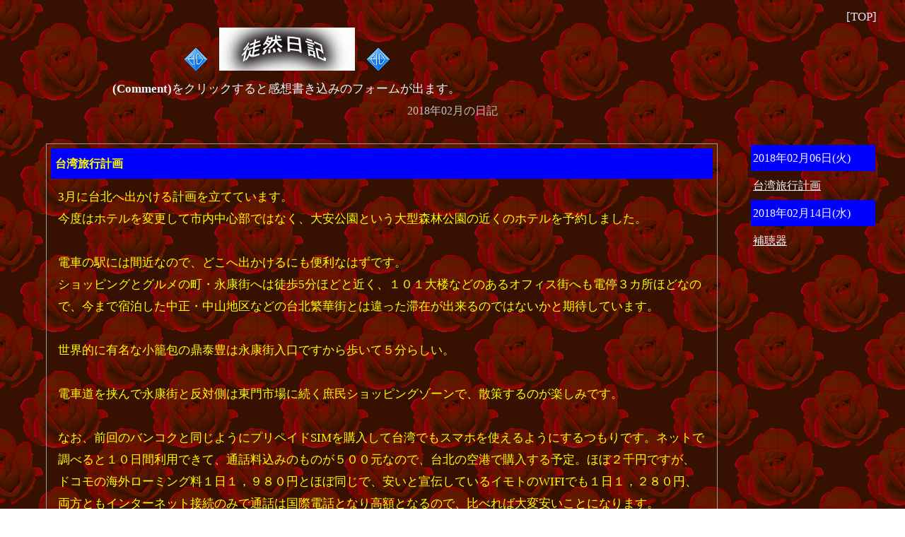

--- FILE ---
content_type: text/html
request_url: http://mandom.daa.jp/cgi-bin/sfs4_diary/sfs4_diary/201802.html
body_size: 3179
content:
<HTML>
<HEAD>
<META HTTP-EQUIV="Content-Type" CONTENT="text/html;charset=EUC-JP">
<TITLE>++徒然日記++</TITLE>
<STYLE TYPE="text/css"><!--
BODY,TABLE,TR,TD,TH {
font-size:13pt;
line-height: 180%;
}
A:HOVER{
  color : ;
  background-color :red;
  text-decoration : none;
}
input,textarea,select{border-left:1px solid Dimgray;
border-right:1px solid Dimgray;
border-top:1px solid Dimgray;
border-bottom:1px solid Dimgray;
font-size:13px;color:Aqua;background-color:black; }
BODY{
 background-attachment: fixed;
 background-position: center top;
 background-repeat: repeat;
}
--></STYLE>
</HEAD><BODY BGCOLOR="#ffffff" TEXT="#f0f8ff" BACKGROUND="http://mandom.daa.jp/gif_back/flowerback.gif" LINK="#e6e6fa" ALINK="#e6e6fa" VLINK="#f5deb3">
<script language="JavaScript">
<!--
function MM_openBrWindow(theURL,winName,features) { //v2.0
  window.open(theURL,winName,features);
}
//-->
</script>
<CENTER><TABLE WIDTH=95% BORDER=0 CELLPADDING=0 CELLSPACING=0>
<TR><TD COLSPAN=2>
<DIV ALIGN=right><A HREF="http://mandom.daa.jp/cgi-bin/sfs4_diary/sfs4_diary/" style="text-decoration:none">[TOP]</A></DIV>
　　　　　　　　　　　　　<img src="http://mandom.daa.jp/cgi-bin/sfs4_diary/sfs4_diary_dimg/crystal27.gif">　<img src="http://mandom.daa.jp/cgi-bin/sfs4_diary/sfs4_diary_dimg/logo2.gif">　<img src="http://mandom.daa.jp/cgi-bin/sfs4_diary/sfs4_diary_dimg/crystal27.gif"><BR>
　　　　　　　<B>(Comment)</B>をクリックすると感想書き込みのフォームが出ます。

<CENTER><FONT style="font-size:12pt;"  COLOR="Silver">2018年02月の日記</FONT></CENTER><BR>
</TD></TR>
<TR>
<TD VALIGN=top>
<CENTER>
<TABLE style="border-color: #97999c; border-style: solid; border-width: 1px; border-collapse: collapse" CELLPADDING=6 WIDTH="95%"><TR><TD>
<A NAME="20180206473">
<CENTER><TABLE BORDER="0" CELLSPACING="0" WIDTH="100%" CELLPADDING="3">
<TR><TD BGCOLOR=blue>
<TABLE WIDTH=100% BORDER=0><TR><TD>
<B><FONT SIZE="3" COLOR="yellow">台湾旅行計画</FONT></B>
</TD><TD>
</TR></TABLE>
</TD></TR><TR><TD>
<TABLE CELLPADDING=5 WIDTH=100% BORDER=0><TR><TD>
<FONT COLOR=#FFFF00>3月に台北へ出かける計画を立てています。<BR>今度はホテルを変更して市内中心部ではなく、大安公園という大型森林公園の近くのホテルを予約しました。<BR><BR>電車の駅には間近なので、どこへ出かけるにも便利なはずです。<BR>ショッピングとグルメの町・永康街へは徒歩5分ほどと近く、１０１大楼などのあるオフィス街へも電停３カ所ほどなので、今まで宿泊した中正・中山地区などの台北繁華街とは違った滞在が出来るのではないかと期待しています。<BR><BR>世界的に有名な小籠包の鼎泰豊は永康街入口ですから歩いて５分らしい。<BR><BR>電車道を挟んで永康街と反対側は東門市場に続く庶民ショッピングゾーンで、散策するのが楽しみです。<BR><BR>なお、前回のバンコクと同じようにプリペイドSIMを購入して台湾でもスマホを使えるようにするつもりです。ネットで調べると１０日間利用できて、通話料込みのものが５００元なので、台北の空港で購入する予定。ほぼ２千円ですが、ドコモの海外ローミング料１日１，９８０円とほぼ同じで、安いと宣伝しているイモトのWIFIでも１日１，２８０円、両方ともインターネット接続のみで通話は国際電話となり高額となるので、比べれば大変安いことになります。<BR><center>				<A HREF="" onClick="MM_openBrWindow('http://mandom.daa.jp/cgi-bin/sfs4_diary/sfs4_diary/473_1.jpg','window','scrollbars=no,width=505,height=339');return false;">
<IMG SRC="http://mandom.daa.jp/cgi-bin/sfs4_diary/sfs4_diary/473_1.jpg" WIDTH="250" BORDER=0 ></A>
</center></FONT>
</TD></TR>
<TR><TD ALIGN=right>
<FONT SIZE="3" COLOR="white">2018年02月06日(火)
</FONT>&nbsp;
No.473
<A HREF="http://mandom.daa.jp/cgi-bin/sfs4_diary/sfs4_diary.cgi?action=cat&cat=0"><FONT style="font-size:12pt;" COLOR="#f0f8ff">(日記)</FONT></A>
</TD></TR></TABLE>
</TD></TR></TABLE></CENTER>
</TD></TR></TABLE></CENTER><BR>
<CENTER>
<TABLE style="border-color: #97999c; border-style: solid; border-width: 1px; border-collapse: collapse" CELLPADDING=6 WIDTH="95%"><TR><TD>
<A NAME="20180214474">
<CENTER><TABLE BORDER="0" CELLSPACING="0" WIDTH="100%" CELLPADDING="3">
<TR><TD BGCOLOR=blue>
<TABLE WIDTH=100% BORDER=0><TR><TD>
<B><FONT SIZE="3" COLOR="yellow">補聴器</FONT></B>
</TD><TD>
</TR></TABLE>
</TD></TR><TR><TD>
<TABLE CELLPADDING=5 WIDTH=100% BORDER=0><TR><TD>
<FONT COLOR=#FFFFFF>耳が遠くなり、４年ほど前から補聴器を使用しています。<BR>当初はバーナフォンというスイスの機材を利用していましたが、高音部が耳障りで使いづらいと感じていたので、フォナックという同じくスイス製のものに変えました。<BR>指向性がかなり有効で音の出ている方向へ自動的に指向性が働くという機能があり、おまけにTVやPCからの音源はブルートゥースで補聴器へダイレクトに送り込んでくれるという機能があります。勿論スマホでの会話もダイレクトに補聴器へ送り込んでくれるのでハンズフリーになるという優れもの。<BR><BR>値段が高いのが気になりますが６０万とは！！！<BR><BR>寿命は６年ほどだという、なんとも高価です。従来使っていたバーナフォンが２５万だったので、倍以上もしますが、TVの音などは、イヤフォンやヘッドフォンを使っていたのが全て補聴器が補ってくれるので便利です。<BR>スマホのハンズフリー機能は呼び出し音から会話音もすべて耳の中で相手の声が聞こえます。<BR><BR>バッグにスマホを入れたままでも大丈夫だし、TV音は席を離れていても聞こえてきます(^^♪。<BR><BR><BR></FONT>
</TD></TR>
<TR><TD ALIGN=right>
<FONT SIZE="3" COLOR="white">2018年02月14日(水)
</FONT>&nbsp;
No.474
<A HREF="http://mandom.daa.jp/cgi-bin/sfs4_diary/sfs4_diary.cgi?action=cat&cat=0"><FONT style="font-size:12pt;" COLOR="#f0f8ff">(日記)</FONT></A>
</TD></TR></TABLE>
</TD></TR></TABLE></CENTER>
</TD></TR></TABLE></CENTER><BR>
<CENTER>
<FORM METHOD="POST" ACTION="http://mandom.daa.jp/cgi-bin/sfs4_diary/sfs4_diary.cgi">
<INPUT TYPE="HIDDEN" NAME="year" VALUE="2018">
<INPUT TYPE="HIDDEN" NAME="month" VALUE="02">
<INPUT TYPE="HIDDEN" NAME="day" VALUE="">
<INPUT TYPE="HIDDEN" NAME="part" VALUE="">
<INPUT TYPE="HIDDEN" NAME="action" VALUE="selectadmin">
<TABLE BORDER=0 CELLPADDING=1 CELLSPACING=0><TR><TD>
<TD>No.</TD><TD><INPUT TYPE="text" NAME="mynum" SIZE=3 maxlength=10></TD>
<TD>PASS</TD><TD><INPUT TYPE="password" NAME="pass" SIZE=5 maxlength=10></TD>
<TD><INPUT TYPE="SUBMIT" VALUE="修正・削除" NAME="removearticle"></TD></FORM>
</TR></TABLE>
<FORM METHOD="POST" ACTION="http://mandom.daa.jp/cgi-bin/sfs4_diary/sfs4_diary.cgi">
<INPUT TYPE="HIDDEN" NAME="action" VALUE="search_all">
<CENTER><TABLE BORDER=0 CELLSPACING="0"><TR><TD>
<INPUT TYPE="text" NAME="searchword" maxlength=100 SIZE=15>
&nbsp;<INPUT TYPE="radio" NAME="s" VALUE="or" CHECKED><FONT style="font-size:8pt;">OR</FONT>
<INPUT TYPE="radio" NAME="s" VALUE="and"><FONT style="font-size:8pt;">AND</FONT>
<INPUT TYPE="SUBMIT" VALUE="検索"></TD>
<TR><TD ALIGN=right><FONT style="font-size:8pt;">スペースで区切って複数指定可能</FONT></TD></TR></TABLE></CENTER>
</FORM>
</TD>
<TD VALIGN=top WIDTH="200" ALIGN=right>
<TABLE WIDTH=90% CELLPADDING=0 CELLSPACING=0><TR><TD VALIGN=top>
<TABLE CELLPADDING=3 WIDTH=100%>
<TR><TD BGCOLOR=blue>
<FONT style="font-size:12pt;" COLOR="#f0f8ff">2018年02月06日(火)
</FONT></TD></TR>
<TR><TD>
<A HREF="http://mandom.daa.jp/cgi-bin/sfs4_diary/sfs4_diary.cgi?action=article&year=2018&month=02&day=06&mynum=473">
<FONT style="font-size:12pt;" COLOR="#f0f8ff">台湾旅行計画</FONT></A>
<BR></TD></TR>
<TR><TD BGCOLOR=blue>
<FONT style="font-size:12pt;" COLOR="#f0f8ff">2018年02月14日(水)
</FONT></TD></TR>
<TR><TD>
<A HREF="http://mandom.daa.jp/cgi-bin/sfs4_diary/sfs4_diary.cgi?action=article&year=2018&month=02&day=14&mynum=474">
<FONT style="font-size:12pt;" COLOR="#f0f8ff">補聴器</FONT></A>
<BR></TD></TR>
</TABLE><BR>
</TD></TR></TABLE>
</TD>
</TR></TABLE></CENTER>

<BR><CENTER><A HREF="http://mandom.daa.jp/cgi-bin/sfs4_diary/sfs4_diary.cgi?year=2018&month=02" TARGET=_self style="text-decoration:none">[Admin]</A>
<A HREF="http://mandom.daa.jp/cgi-bin/sfs4_diary/sfs4_diary/" TARGET=_self style="text-decoration:none">[TOP]</A></CENTER>
<DIV ALIGN="right">
<A HREF="http://www.t-okada.com/cgi/" TARGET=_top style="text-decoration:none">shiromuku(fs4)DIARY</A>&nbsp;version 3.50
</BODY></HTML>
